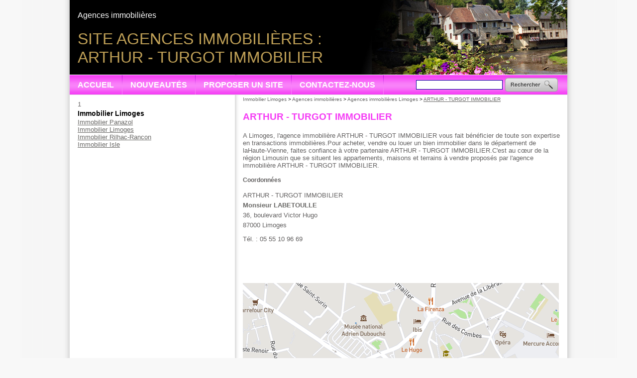

--- FILE ---
content_type: text/html; charset=iso-8859-15
request_url: https://www.immobilierlimoges.fr/3-22594-70-arthur-turgot-immobilier.html
body_size: 3460
content:

<!DOCTYPE HTML PUBLIC "-//W3C//DTD HTML 4.01 Transitional//EN" "http://www.w3.org/TR/html4/loose.dtd">
<html lang="fr">
<head> 
<title>ARTHUR - TURGOT IMMOBILIER Limoges - Immobilier Limoges </title>
<meta http-equiv="Content-Type" content="text/html; charset=iso-8859-15">
<meta name="description" content="Fiche annuaire - Annuaire Immobilier - A Limoges, l&#039;agence immobili&amp;egrave;re ARTHUR - TURGOT IMMOBILIER vous fait b&amp;eacute;n&amp;eacute;ficier de toute son expertise en transactions immobili&amp;egrave;res.Pour acheter, vendre ou louer un bien immobilier dans le d&amp;eacute;partement de laHaute-Vienne, faites confiance &amp;agrave; votre partenaire ARTHUR - TURGOT IMMOBILIER.C&#039;est au c&amp;#339;ur de la r&amp;eacute;gion Limousin que se situent les appartements, maisons et terrains &amp;agrave; vendre propos&amp;eacute;s par l&#039;agence immobili&amp;egrave;re ARTHUR - TURGOT IMMOBILIER.">
<meta name="keywords" content="immobilier, arthur, turgot, limoges, agence, immobilière, vendre, confiance, situent, région, limousin, proposés, appartements, maisons, terrains, annuaire, partenaire, bien, lahaute-vienne, département, louer, acheter, immobilières, transactions, expertise, toute, bénéficier, boulevard, soumettre, tél, hugo, victor, fiche, labetoulle, monsieur, coordonnées, cookie, accueil, correction">
<link rel="shortcut icon" type="image/x-icon" href="https://www.immobilierlimoges.fr/favicon.ico"> 
<link rel="search" type="application/opensearchdescription+xml" title="Annuaire Immobilier" href="https://www.immobilierlimoges.fr/OpenSearch.php">
 
<link rel="alternate" type="application/rss+xml" title="Annuaire Immobilier - A la Une" href="http://www.immobilierlimoges.fr/rss.php">
 
<link rel="stylesheet" type="text/css" title="Défaut" media="screen" href="https://www.immobilierlimoges.fr/css/style_annuaire_f53df5.css">
<link rel="stylesheet" type="text/css" media="print" title="Défaut" href="https://www.immobilierlimoges.fr/css/style-print.css">
<link rel="alternate stylesheet" type="text/css" media="projection, screen" title="Sans mise en forme" href="https://www.immobilierlimoges.fr/css/style-vide.css">
<link rel="alternate stylesheet" type="text/css" media="projection, screen" title="Format imprimable" href="https://www.immobilierlimoges.fr/css/style-print.css">
<script src="https://www.immobilierlimoges.fr/script/jquery.js" type="text/javascript"></script>
<script type="text/javascript">
  $(document).ready(function(){
      $('a.externe').css('cursor','pointer');
  
      $('a.externe').click(function(){
  		var id_lien = $(this).attr("rel");
      $('.nbHit' + id_lien).load('/script/ajax_track_lien.php?id=' + id_lien);
      $('a.externe').css('cursor','pointer');
  	});
  });
  </script><script src="/script/cookie/cookie.js" type="text/javascript"></script>
<script language="Javascript" type="text/javascript">
function getWindowHeight() // viewport, not document
{
    var windowHeight = 0;
    if (typeof(window.innerHeight) == 'number')
    {
        // DOM compliant, IE9+
        windowHeight = window.innerHeight;
    }
    else
    {
        // IE6-8 workaround, Note: document can be smaller than window
        var ieStrict = document.documentElement.clientHeight; // w/out DTD gives 0
        var ieQuirks = document.body.clientHeight; // w/DTD gives document height
        windowHeight = (ieStrict > 0) ? ieStrict : ieQuirks;
    }
    return windowHeight;
}
 
function getScrollTop()
{
    var scrollTop;
    if(typeof(window.pageYOffset) == 'number')
    {
        // DOM compliant, IE9+
        scrollTop = window.pageYOffset;
    } else {
        // IE6-8 workaround
        if(document.body && document.body.scrollTop)
        {
            // IE quirks mode
            scrollTop = document.body.scrollTop;
        }
        else if(document.documentElement && document.documentElement.scrollTop)
        {
            // IE6+ standards compliant mode
            scrollTop = document.documentElement.scrollTop;
        }
    }
    return scrollTop;
}

jQuery(document).ready(function() {      
  var windowHeight = $(window).height()-$('#header').height()-$('#pied').height()-85;	
  var windowHeightOrigine = $('#contenu').height();
  var windowHeightCentre = $('#conteneur_centre').height();
  var windowHeightDroite = $('#gauche').height();
  
  if (windowHeightOrigine < windowHeightDroite) {
  $('#contenu').height(windowHeightDroite);
  windowHeightOrigine = windowHeightDroite;
  }
  
  if (windowHeightOrigine < windowHeight) {
  $('#contenu').height(windowHeight);
  }

  var positioncentre = $('#conteneur_centre').offset().top;
  var positionAddDroite = $("#gauche .par_fixe").offset().top;
  var positionDroite = $("#gauche").offset().top;
  var positionAddPage = $('#gauche .par_fixe').offset().top;
  var bottomcentre = positioncentre + windowHeightCentre;
  var heightpub = windowHeightDroite + positionDroite - positionAddPage ;
  var decalage           = 10;
  var paddingaddMax = bottomcentre - heightpub - positionAddPage;


$(window).scroll(
     function() {
      var paddingadd = getScrollTop() - positionAddPage + decalage ;
         
      if (paddingadd > paddingaddMax) {
          paddingadd = paddingaddMax;                                                       
      }
                                     
      if(getScrollTop() < positionAddPage - decalage) {
            $("#gauche .par_fixe").css("margin-top", "0px");
      }
      else if(getScrollTop() >= (positionAddPage - decalage) && getScrollTop() <=  (bottomcentre - heightpub)) {
            $("#gauche .par_fixe").css("margin-top", paddingadd + "px");
      }
      else if (getWindowHeight() + getScrollTop() >= $(document).height() && windowHeightCentre > windowHeightDroite) {    
            $("#gauche .par_fixe").css("margin-top", paddingaddMax + "px");
      } 

        if ($(window).scrollTop() > ($(window).height()/2)) {
            // fixed
            $('#totop').fadeIn();
        } else {
            // relative
            $('#totop').fadeOut();   
        }
    });
// $('.carousel2').carousel();
/*totopbutton*/
document.getElementsByTagName('button')[0].onclick = function () {
   $('html,body').animate({scrollTop: 0}, 'slow');  
}
})
</script>
<script data-ad-client="ca-pub-4297178009182176" async src="https://pagead2.googlesyndication.com/pagead/js/adsbygoogle.js"></script>
    <script type="text/javascript">

  var _gaq = _gaq || [];
  _gaq.push(['_setAccount', 'UA-25491133-2']);
  _gaq.push(['_trackPageview']);
  _gaq.push(['_setCustomVar', 1, 'Domaine', 'immobilierlimoges.fr', 3]);  
  _gaq.push(['_trackPageview']);
  
  (function() {
    var ga = document.createElement('script'); ga.type = 'text/javascript'; ga.async = true;
    ga.src = ('https:' == document.location.protocol ? 'https://ssl' : 'http://www') + '.google-analytics.com/ga.js';
    var s = document.getElementsByTagName('script')[0]; s.parentNode.insertBefore(ga, s);
  })();

</script>
</head>
<body>
<div id="conteneur" class="onlyColonneGauche">
		
  <div id="header">
<h1>Site Agences immobili&egrave;res :<br> ARTHUR - TURGOT IMMOBILIER</h1>
<h2>Agences immobilières</h2>
<div id="menuhaut"><dl id="menu">
<dt class="principal"><a href="https://www.immobilierlimoges.fr">Accueil</a></dt><dt class="principal"><a href="https://www.immobilierlimoges.fr/2-4-84-nouveaux-sites.html" title="Derniers sites ajoutés dans l'annuaire">Nouveautés</a></dt><dt class="principal"><a href="https://www.immobilierlimoges.fr/2-4-90-proposer-site.html" title="Proposer un site">Proposer un site</a></dt><dt class="principal"><a href="https://www.immobilierlimoges.fr/5-contactez-nous.html" title="Contactez-nous">Contactez-nous</a></dt></dl><table id="recherche">
<tr><td>
<form name="form_recherche" action="https://www.immobilierlimoges.fr/4-rechercher-sur-site.html" method="get">
<input type=text name="search_string" size=20 class="search_string" accesskey="4" id="search_string" value="">
</form></td><td><a href="javascript:document.form_recherch.submit();"><img src="/images/interface/bouton_rechercher.png" alt=" "></a>
</td></tr></table></div> 
</div>
  <div id="conteneur_centre">	
  <div id="gauche">
  <div class="paragraphe" id="paragraphe52"><a name="paragraphe52"></a>1</div>
<br class="clr">
<div class="lienAnnuaires">
<h3 style="margin-top:2px;padding-top:0px;margin-bottom:2px;bottom-top:0px;font-size:14px;color:#000000;">Immobilier Limoges</h3>
<a href="https://www.immobilierhautevienne.com/frm_id_ville/36907/2-620-69-agences-immobilieres-panazol.html" title="Immobilier Haute-Vienne">Immobilier Panazol</a><br><a href="https://www.immobilierhautevienne.com/frm_id_ville/36878/2-620-69-agences-immobilieres-limoges.html" title="Immobilier Haute-Vienne">Immobilier Limoges</a><br><a href="https://www.immobilierhautevienne.com/frm_id_ville/36918/2-620-69-agences-immobilieres-rilhac-rancon.html" title="Immobilier Haute-Vienne">Immobilier Rilhac-Rancon</a><br><a href="https://www.immobilierhautevienne.com/frm_id_ville/36868/2-620-69-agences-immobilieres-isle.html" title="Immobilier Haute-Vienne">Immobilier Isle</a><br></div><br>	
	</div>
	        <div id="centreetdroite">
        <a name="contenu" accesskey="s" href="#contenu"></a> 	
	      <div id="ariane"><div class="ariane"><a href="https://www.immobilierlimoges.fr">Immobilier Limoges</a>
 &gt; <a href="https://www.immobilierlimoges.fr/2-620-69-agences-immobilieres.html">Agences immobilières</a>
 &gt; <a href="https://www.immobilierlimoges.fr/frm_id_ville/36878/2-620-69-agences-immobilieres-limoges.html">Agences immobilières Limoges</a>
 &gt; <strong>ARTHUR - TURGOT IMMOBILIER</strong>
</div>
</div>
    	        		
	<div class="paragraphe" id="paragraphe38"><a name="paragraphe38"></a><div class="mdl_lien_fiche"><a name="lien22594"></a>
<h3>ARTHUR - TURGOT IMMOBILIER</h3>
A Limoges, l'agence immobili&egrave;re ARTHUR - TURGOT IMMOBILIER vous fait b&eacute;n&eacute;ficier de toute son expertise en transactions immobili&egrave;res.Pour acheter, vendre ou louer un bien immobilier dans le d&eacute;partement de laHaute-Vienne, faites confiance &agrave; votre partenaire ARTHUR - TURGOT IMMOBILIER.C'est au c&#339;ur de la r&eacute;gion Limousin que se situent les appartements, maisons et terrains &agrave; vendre propos&eacute;s par l'agence immobili&egrave;re ARTHUR - TURGOT IMMOBILIER.<br class=clr><p align=left><h4>Coordonnées</h4><div itemscope itemtype="http://data-vocabulary.org/Organization"> <p><span itemprop="name">ARTHUR - TURGOT IMMOBILIER</span><br> <span itemprop="address" itemscope itemtype="http://data-vocabulary.org/Address"><strong>Monsieur LABETOULLE</strong><br><span itemprop="street-address">36, boulevard Victor Hugo<br></span><span itemprop="postal-code">87000</span> <span itemprop="locality">Limoges</span><br></span></p> T&eacute;l. : <span itemprop="tel">05 55 10 96 69</span><br></div><br class=clr>
<center class="insertion"><script type="text/javascript"><!--
google_ad_client = "ca-pub-1407047089300171";
/* Bloc 468x60 pour annuaire */
google_ad_slot = "3123271751";
google_ad_width = 468;
google_ad_height = 60;
//-->
</script>
<script type="text/javascript"
src="https://pagead2.googlesyndication.com/pagead/show_ads.js">
</script></center><br><table border="0" cellpadding="0" cellspacing=0 style="width=635px"><tr><td><img src="https://www.immobilierlimoges.fr/images/map/mapbox_511acb0bb0263a64a0381de1dfbf4715.png" alt="arthur - turgot immobilier"></td></tr></table><br><p><a href="https://www.immobilierlimoges.fr/3-22594-169-fiche-annuaire.html" class="button_large" rel="nofollow">Soumettre une correction</a><br</p><span class="date">[22/07/2012]</span>
</p>
<div class="ariane"><p>ARTHUR - TURGOT IMMOBILIER Limoges</p></div>
</div></div>
<br class="clr">	</div>

	    <div class="clearfooter"></div>
	</div>   
</div>
<div id="pied">
    <ul>
     
     
     
     
            <li>
        <a href="https://www.immobilierlimoges.fr/5-contactez-nous.html" title="Contactez-nous">Contactez-nous</a>		 
        </li>
                <li>
        <a href="https://www.immobilierlimoges.fr/6-mentions-legales.html" accesskey="8" title="Mentions légales">Mentions légales</a>		 
        </li>
            <li>
    <a href="https://www.immobilierlimoges.fr/7-partenaires.html" accesskey="3" title="Partenaires">Partenaires</a>
    </li>
        <li>  
    	<a href="/rss.php">
    	<img style="vertical-align:middle;border:0;width:44px;height:16px" src="https://www.immobilierlimoges.fr/images/flux-rss.gif" alt="Fils RSS" title="Fils RSS"></a>&nbsp;
    </li>
    </ul>
</div>
 
<button type="button" id="totop">To the top</button> 
</body>
</html>


--- FILE ---
content_type: text/html; charset=utf-8
request_url: https://www.google.com/recaptcha/api2/aframe
body_size: 267
content:
<!DOCTYPE HTML><html><head><meta http-equiv="content-type" content="text/html; charset=UTF-8"></head><body><script nonce="gZhciBu41YJ-MvsqO1L-_Q">/** Anti-fraud and anti-abuse applications only. See google.com/recaptcha */ try{var clients={'sodar':'https://pagead2.googlesyndication.com/pagead/sodar?'};window.addEventListener("message",function(a){try{if(a.source===window.parent){var b=JSON.parse(a.data);var c=clients[b['id']];if(c){var d=document.createElement('img');d.src=c+b['params']+'&rc='+(localStorage.getItem("rc::a")?sessionStorage.getItem("rc::b"):"");window.document.body.appendChild(d);sessionStorage.setItem("rc::e",parseInt(sessionStorage.getItem("rc::e")||0)+1);localStorage.setItem("rc::h",'1768477250530');}}}catch(b){}});window.parent.postMessage("_grecaptcha_ready", "*");}catch(b){}</script></body></html>